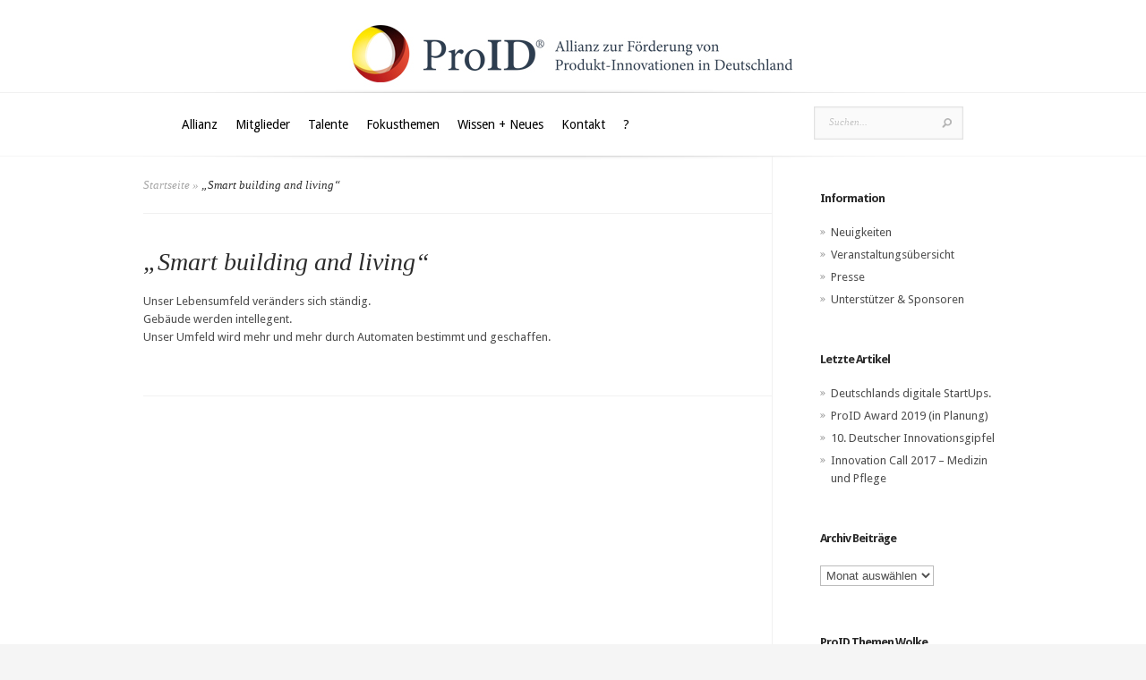

--- FILE ---
content_type: text/html; charset=UTF-8
request_url: http://www.proid-ev.de/fokusthemen-produkt-innovationen/smart-bulding-living/
body_size: 11461
content:
<!DOCTYPE html>
<html lang="de">
<head>
	<meta charset="UTF-8" />
	<meta http-equiv="Content-Type" content="text/html; charset=UTF-8" />
			
	<link href='https://fonts.googleapis.com/css?family=Droid+Sans:regular,bold' rel='stylesheet' type='text/css'/><link href='https://fonts.googleapis.com/css?family=Goudy+Bookletter+1911' rel='stylesheet' type='text/css' /><meta http-equiv="X-UA-Compatible" content="IE=edge">
	<link rel="stylesheet" href="http://www.proid-ev.de/wp-content/themes/Evolution/style.css" type="text/css" media="screen" />
	<link rel="pingback" href="http://www.proid-ev.de/xmlrpc.php" />

	<!--[if lt IE 7]>
		<link rel="stylesheet" type="text/css" href="http://www.proid-ev.de/wp-content/themes/Evolution/css/ie6style.css" />
		<script type="text/javascript" src="http://www.proid-ev.de/wp-content/themes/Evolution/js/DD_belatedPNG_0.0.8a-min.js"></script>
		<script type="text/javascript">DD_belatedPNG.fix('img#logo, span.overlay, a.zoom-icon, a.more-icon, #menu, #menu-right, #menu-content, ul#top-menu ul, #menu-bar, .footer-widget ul li, span.post-overlay, #content-area, .avatar-overlay, .comment-arrow, .testimonials-item-bottom, #quote, #bottom-shadow, #quote .container');</script>
	<![endif]-->
	<!--[if IE 7]>
		<link rel="stylesheet" type="text/css" href="http://www.proid-ev.de/wp-content/themes/Evolution/css/ie7style.css" />
	<![endif]-->
	<!--[if IE 8]>
		<link rel="stylesheet" type="text/css" href="http://www.proid-ev.de/wp-content/themes/Evolution/css/ie8style.css" />
	<![endif]-->
	<!--[if lt IE 9]>
		<script src="http://www.proid-ev.de/wp-content/themes/Evolution/js/html5.js" type="text/javascript"></script>
	<![endif]-->

	<script type="text/javascript">
		document.documentElement.className = 'js';
	</script>

	<script>var et_site_url='http://www.proid-ev.de';var et_post_id='379';function et_core_page_resource_fallback(a,b){"undefined"===typeof b&&(b=a.sheet.cssRules&&0===a.sheet.cssRules.length);b&&(a.onerror=null,a.onload=null,a.href?a.href=et_site_url+"/?et_core_page_resource="+a.id+et_post_id:a.src&&(a.src=et_site_url+"/?et_core_page_resource="+a.id+et_post_id))}
</script><title>&#8222;Smart building and living&#8220; | ProID</title>
<meta name='robots' content='max-image-preview:large' />
	<style>img:is([sizes="auto" i], [sizes^="auto," i]) { contain-intrinsic-size: 3000px 1500px }</style>
	<link rel='dns-prefetch' href='//www.proid-ev.de' />
<link rel="alternate" type="application/rss+xml" title="ProID &raquo; Feed" href="http://www.proid-ev.de/feed/" />
<link rel="alternate" type="application/rss+xml" title="ProID &raquo; Kommentar-Feed" href="http://www.proid-ev.de/comments/feed/" />
<link rel="alternate" type="application/rss+xml" title="ProID &raquo; &#8222;Smart building and living&#8220;-Kommentar-Feed" href="http://www.proid-ev.de/fokusthemen-produkt-innovationen/smart-bulding-living/feed/" />
<script type="text/javascript">
/* <![CDATA[ */
window._wpemojiSettings = {"baseUrl":"https:\/\/s.w.org\/images\/core\/emoji\/16.0.1\/72x72\/","ext":".png","svgUrl":"https:\/\/s.w.org\/images\/core\/emoji\/16.0.1\/svg\/","svgExt":".svg","source":{"concatemoji":"http:\/\/www.proid-ev.de\/wp-includes\/js\/wp-emoji-release.min.js?ver=6.8.3"}};
/*! This file is auto-generated */
!function(s,n){var o,i,e;function c(e){try{var t={supportTests:e,timestamp:(new Date).valueOf()};sessionStorage.setItem(o,JSON.stringify(t))}catch(e){}}function p(e,t,n){e.clearRect(0,0,e.canvas.width,e.canvas.height),e.fillText(t,0,0);var t=new Uint32Array(e.getImageData(0,0,e.canvas.width,e.canvas.height).data),a=(e.clearRect(0,0,e.canvas.width,e.canvas.height),e.fillText(n,0,0),new Uint32Array(e.getImageData(0,0,e.canvas.width,e.canvas.height).data));return t.every(function(e,t){return e===a[t]})}function u(e,t){e.clearRect(0,0,e.canvas.width,e.canvas.height),e.fillText(t,0,0);for(var n=e.getImageData(16,16,1,1),a=0;a<n.data.length;a++)if(0!==n.data[a])return!1;return!0}function f(e,t,n,a){switch(t){case"flag":return n(e,"\ud83c\udff3\ufe0f\u200d\u26a7\ufe0f","\ud83c\udff3\ufe0f\u200b\u26a7\ufe0f")?!1:!n(e,"\ud83c\udde8\ud83c\uddf6","\ud83c\udde8\u200b\ud83c\uddf6")&&!n(e,"\ud83c\udff4\udb40\udc67\udb40\udc62\udb40\udc65\udb40\udc6e\udb40\udc67\udb40\udc7f","\ud83c\udff4\u200b\udb40\udc67\u200b\udb40\udc62\u200b\udb40\udc65\u200b\udb40\udc6e\u200b\udb40\udc67\u200b\udb40\udc7f");case"emoji":return!a(e,"\ud83e\udedf")}return!1}function g(e,t,n,a){var r="undefined"!=typeof WorkerGlobalScope&&self instanceof WorkerGlobalScope?new OffscreenCanvas(300,150):s.createElement("canvas"),o=r.getContext("2d",{willReadFrequently:!0}),i=(o.textBaseline="top",o.font="600 32px Arial",{});return e.forEach(function(e){i[e]=t(o,e,n,a)}),i}function t(e){var t=s.createElement("script");t.src=e,t.defer=!0,s.head.appendChild(t)}"undefined"!=typeof Promise&&(o="wpEmojiSettingsSupports",i=["flag","emoji"],n.supports={everything:!0,everythingExceptFlag:!0},e=new Promise(function(e){s.addEventListener("DOMContentLoaded",e,{once:!0})}),new Promise(function(t){var n=function(){try{var e=JSON.parse(sessionStorage.getItem(o));if("object"==typeof e&&"number"==typeof e.timestamp&&(new Date).valueOf()<e.timestamp+604800&&"object"==typeof e.supportTests)return e.supportTests}catch(e){}return null}();if(!n){if("undefined"!=typeof Worker&&"undefined"!=typeof OffscreenCanvas&&"undefined"!=typeof URL&&URL.createObjectURL&&"undefined"!=typeof Blob)try{var e="postMessage("+g.toString()+"("+[JSON.stringify(i),f.toString(),p.toString(),u.toString()].join(",")+"));",a=new Blob([e],{type:"text/javascript"}),r=new Worker(URL.createObjectURL(a),{name:"wpTestEmojiSupports"});return void(r.onmessage=function(e){c(n=e.data),r.terminate(),t(n)})}catch(e){}c(n=g(i,f,p,u))}t(n)}).then(function(e){for(var t in e)n.supports[t]=e[t],n.supports.everything=n.supports.everything&&n.supports[t],"flag"!==t&&(n.supports.everythingExceptFlag=n.supports.everythingExceptFlag&&n.supports[t]);n.supports.everythingExceptFlag=n.supports.everythingExceptFlag&&!n.supports.flag,n.DOMReady=!1,n.readyCallback=function(){n.DOMReady=!0}}).then(function(){return e}).then(function(){var e;n.supports.everything||(n.readyCallback(),(e=n.source||{}).concatemoji?t(e.concatemoji):e.wpemoji&&e.twemoji&&(t(e.twemoji),t(e.wpemoji)))}))}((window,document),window._wpemojiSettings);
/* ]]> */
</script>
<meta content="Evolution v.3.0.15" name="generator"/>
	<style type="text/css">
		body { color: #; }
		a { color: #; }
		ul.nav li a { color: #000000 !important; }
		ul.nav > li.current-menu-item > a { color: # !important; }
		h1, h2, h3, h4, h5, h6, h1 a, h2 a, h3 a, h4 a, h5 a, h6 a { color: # !important; }

		#sidebar a { color:#; }
		.footer-widget { color:# }
		#footer a, ul#bottom-menu li a { color:# }
	</style>

<style id='wp-emoji-styles-inline-css' type='text/css'>

	img.wp-smiley, img.emoji {
		display: inline !important;
		border: none !important;
		box-shadow: none !important;
		height: 1em !important;
		width: 1em !important;
		margin: 0 0.07em !important;
		vertical-align: -0.1em !important;
		background: none !important;
		padding: 0 !important;
	}
</style>
<link rel='stylesheet' id='wp-block-library-css' href='http://www.proid-ev.de/wp-includes/css/dist/block-library/style.min.css?ver=6.8.3' type='text/css' media='all' />
<style id='classic-theme-styles-inline-css' type='text/css'>
/*! This file is auto-generated */
.wp-block-button__link{color:#fff;background-color:#32373c;border-radius:9999px;box-shadow:none;text-decoration:none;padding:calc(.667em + 2px) calc(1.333em + 2px);font-size:1.125em}.wp-block-file__button{background:#32373c;color:#fff;text-decoration:none}
</style>
<style id='global-styles-inline-css' type='text/css'>
:root{--wp--preset--aspect-ratio--square: 1;--wp--preset--aspect-ratio--4-3: 4/3;--wp--preset--aspect-ratio--3-4: 3/4;--wp--preset--aspect-ratio--3-2: 3/2;--wp--preset--aspect-ratio--2-3: 2/3;--wp--preset--aspect-ratio--16-9: 16/9;--wp--preset--aspect-ratio--9-16: 9/16;--wp--preset--color--black: #000000;--wp--preset--color--cyan-bluish-gray: #abb8c3;--wp--preset--color--white: #ffffff;--wp--preset--color--pale-pink: #f78da7;--wp--preset--color--vivid-red: #cf2e2e;--wp--preset--color--luminous-vivid-orange: #ff6900;--wp--preset--color--luminous-vivid-amber: #fcb900;--wp--preset--color--light-green-cyan: #7bdcb5;--wp--preset--color--vivid-green-cyan: #00d084;--wp--preset--color--pale-cyan-blue: #8ed1fc;--wp--preset--color--vivid-cyan-blue: #0693e3;--wp--preset--color--vivid-purple: #9b51e0;--wp--preset--gradient--vivid-cyan-blue-to-vivid-purple: linear-gradient(135deg,rgba(6,147,227,1) 0%,rgb(155,81,224) 100%);--wp--preset--gradient--light-green-cyan-to-vivid-green-cyan: linear-gradient(135deg,rgb(122,220,180) 0%,rgb(0,208,130) 100%);--wp--preset--gradient--luminous-vivid-amber-to-luminous-vivid-orange: linear-gradient(135deg,rgba(252,185,0,1) 0%,rgba(255,105,0,1) 100%);--wp--preset--gradient--luminous-vivid-orange-to-vivid-red: linear-gradient(135deg,rgba(255,105,0,1) 0%,rgb(207,46,46) 100%);--wp--preset--gradient--very-light-gray-to-cyan-bluish-gray: linear-gradient(135deg,rgb(238,238,238) 0%,rgb(169,184,195) 100%);--wp--preset--gradient--cool-to-warm-spectrum: linear-gradient(135deg,rgb(74,234,220) 0%,rgb(151,120,209) 20%,rgb(207,42,186) 40%,rgb(238,44,130) 60%,rgb(251,105,98) 80%,rgb(254,248,76) 100%);--wp--preset--gradient--blush-light-purple: linear-gradient(135deg,rgb(255,206,236) 0%,rgb(152,150,240) 100%);--wp--preset--gradient--blush-bordeaux: linear-gradient(135deg,rgb(254,205,165) 0%,rgb(254,45,45) 50%,rgb(107,0,62) 100%);--wp--preset--gradient--luminous-dusk: linear-gradient(135deg,rgb(255,203,112) 0%,rgb(199,81,192) 50%,rgb(65,88,208) 100%);--wp--preset--gradient--pale-ocean: linear-gradient(135deg,rgb(255,245,203) 0%,rgb(182,227,212) 50%,rgb(51,167,181) 100%);--wp--preset--gradient--electric-grass: linear-gradient(135deg,rgb(202,248,128) 0%,rgb(113,206,126) 100%);--wp--preset--gradient--midnight: linear-gradient(135deg,rgb(2,3,129) 0%,rgb(40,116,252) 100%);--wp--preset--font-size--small: 13px;--wp--preset--font-size--medium: 20px;--wp--preset--font-size--large: 36px;--wp--preset--font-size--x-large: 42px;--wp--preset--spacing--20: 0.44rem;--wp--preset--spacing--30: 0.67rem;--wp--preset--spacing--40: 1rem;--wp--preset--spacing--50: 1.5rem;--wp--preset--spacing--60: 2.25rem;--wp--preset--spacing--70: 3.38rem;--wp--preset--spacing--80: 5.06rem;--wp--preset--shadow--natural: 6px 6px 9px rgba(0, 0, 0, 0.2);--wp--preset--shadow--deep: 12px 12px 50px rgba(0, 0, 0, 0.4);--wp--preset--shadow--sharp: 6px 6px 0px rgba(0, 0, 0, 0.2);--wp--preset--shadow--outlined: 6px 6px 0px -3px rgba(255, 255, 255, 1), 6px 6px rgba(0, 0, 0, 1);--wp--preset--shadow--crisp: 6px 6px 0px rgba(0, 0, 0, 1);}:where(.is-layout-flex){gap: 0.5em;}:where(.is-layout-grid){gap: 0.5em;}body .is-layout-flex{display: flex;}.is-layout-flex{flex-wrap: wrap;align-items: center;}.is-layout-flex > :is(*, div){margin: 0;}body .is-layout-grid{display: grid;}.is-layout-grid > :is(*, div){margin: 0;}:where(.wp-block-columns.is-layout-flex){gap: 2em;}:where(.wp-block-columns.is-layout-grid){gap: 2em;}:where(.wp-block-post-template.is-layout-flex){gap: 1.25em;}:where(.wp-block-post-template.is-layout-grid){gap: 1.25em;}.has-black-color{color: var(--wp--preset--color--black) !important;}.has-cyan-bluish-gray-color{color: var(--wp--preset--color--cyan-bluish-gray) !important;}.has-white-color{color: var(--wp--preset--color--white) !important;}.has-pale-pink-color{color: var(--wp--preset--color--pale-pink) !important;}.has-vivid-red-color{color: var(--wp--preset--color--vivid-red) !important;}.has-luminous-vivid-orange-color{color: var(--wp--preset--color--luminous-vivid-orange) !important;}.has-luminous-vivid-amber-color{color: var(--wp--preset--color--luminous-vivid-amber) !important;}.has-light-green-cyan-color{color: var(--wp--preset--color--light-green-cyan) !important;}.has-vivid-green-cyan-color{color: var(--wp--preset--color--vivid-green-cyan) !important;}.has-pale-cyan-blue-color{color: var(--wp--preset--color--pale-cyan-blue) !important;}.has-vivid-cyan-blue-color{color: var(--wp--preset--color--vivid-cyan-blue) !important;}.has-vivid-purple-color{color: var(--wp--preset--color--vivid-purple) !important;}.has-black-background-color{background-color: var(--wp--preset--color--black) !important;}.has-cyan-bluish-gray-background-color{background-color: var(--wp--preset--color--cyan-bluish-gray) !important;}.has-white-background-color{background-color: var(--wp--preset--color--white) !important;}.has-pale-pink-background-color{background-color: var(--wp--preset--color--pale-pink) !important;}.has-vivid-red-background-color{background-color: var(--wp--preset--color--vivid-red) !important;}.has-luminous-vivid-orange-background-color{background-color: var(--wp--preset--color--luminous-vivid-orange) !important;}.has-luminous-vivid-amber-background-color{background-color: var(--wp--preset--color--luminous-vivid-amber) !important;}.has-light-green-cyan-background-color{background-color: var(--wp--preset--color--light-green-cyan) !important;}.has-vivid-green-cyan-background-color{background-color: var(--wp--preset--color--vivid-green-cyan) !important;}.has-pale-cyan-blue-background-color{background-color: var(--wp--preset--color--pale-cyan-blue) !important;}.has-vivid-cyan-blue-background-color{background-color: var(--wp--preset--color--vivid-cyan-blue) !important;}.has-vivid-purple-background-color{background-color: var(--wp--preset--color--vivid-purple) !important;}.has-black-border-color{border-color: var(--wp--preset--color--black) !important;}.has-cyan-bluish-gray-border-color{border-color: var(--wp--preset--color--cyan-bluish-gray) !important;}.has-white-border-color{border-color: var(--wp--preset--color--white) !important;}.has-pale-pink-border-color{border-color: var(--wp--preset--color--pale-pink) !important;}.has-vivid-red-border-color{border-color: var(--wp--preset--color--vivid-red) !important;}.has-luminous-vivid-orange-border-color{border-color: var(--wp--preset--color--luminous-vivid-orange) !important;}.has-luminous-vivid-amber-border-color{border-color: var(--wp--preset--color--luminous-vivid-amber) !important;}.has-light-green-cyan-border-color{border-color: var(--wp--preset--color--light-green-cyan) !important;}.has-vivid-green-cyan-border-color{border-color: var(--wp--preset--color--vivid-green-cyan) !important;}.has-pale-cyan-blue-border-color{border-color: var(--wp--preset--color--pale-cyan-blue) !important;}.has-vivid-cyan-blue-border-color{border-color: var(--wp--preset--color--vivid-cyan-blue) !important;}.has-vivid-purple-border-color{border-color: var(--wp--preset--color--vivid-purple) !important;}.has-vivid-cyan-blue-to-vivid-purple-gradient-background{background: var(--wp--preset--gradient--vivid-cyan-blue-to-vivid-purple) !important;}.has-light-green-cyan-to-vivid-green-cyan-gradient-background{background: var(--wp--preset--gradient--light-green-cyan-to-vivid-green-cyan) !important;}.has-luminous-vivid-amber-to-luminous-vivid-orange-gradient-background{background: var(--wp--preset--gradient--luminous-vivid-amber-to-luminous-vivid-orange) !important;}.has-luminous-vivid-orange-to-vivid-red-gradient-background{background: var(--wp--preset--gradient--luminous-vivid-orange-to-vivid-red) !important;}.has-very-light-gray-to-cyan-bluish-gray-gradient-background{background: var(--wp--preset--gradient--very-light-gray-to-cyan-bluish-gray) !important;}.has-cool-to-warm-spectrum-gradient-background{background: var(--wp--preset--gradient--cool-to-warm-spectrum) !important;}.has-blush-light-purple-gradient-background{background: var(--wp--preset--gradient--blush-light-purple) !important;}.has-blush-bordeaux-gradient-background{background: var(--wp--preset--gradient--blush-bordeaux) !important;}.has-luminous-dusk-gradient-background{background: var(--wp--preset--gradient--luminous-dusk) !important;}.has-pale-ocean-gradient-background{background: var(--wp--preset--gradient--pale-ocean) !important;}.has-electric-grass-gradient-background{background: var(--wp--preset--gradient--electric-grass) !important;}.has-midnight-gradient-background{background: var(--wp--preset--gradient--midnight) !important;}.has-small-font-size{font-size: var(--wp--preset--font-size--small) !important;}.has-medium-font-size{font-size: var(--wp--preset--font-size--medium) !important;}.has-large-font-size{font-size: var(--wp--preset--font-size--large) !important;}.has-x-large-font-size{font-size: var(--wp--preset--font-size--x-large) !important;}
:where(.wp-block-post-template.is-layout-flex){gap: 1.25em;}:where(.wp-block-post-template.is-layout-grid){gap: 1.25em;}
:where(.wp-block-columns.is-layout-flex){gap: 2em;}:where(.wp-block-columns.is-layout-grid){gap: 2em;}
:root :where(.wp-block-pullquote){font-size: 1.5em;line-height: 1.6;}
</style>
<link rel='stylesheet' id='et-shortcodes-css-css' href='http://www.proid-ev.de/wp-content/themes/Evolution/epanel/shortcodes/css/shortcodes-legacy.css?ver=3.0.15' type='text/css' media='all' />
<link rel='stylesheet' id='et-shortcodes-responsive-css-css' href='http://www.proid-ev.de/wp-content/themes/Evolution/epanel/shortcodes/css/shortcodes_responsive.css?ver=3.0.15' type='text/css' media='all' />
<link rel='stylesheet' id='magnific_popup-css' href='http://www.proid-ev.de/wp-content/themes/Evolution/includes/page_templates/js/magnific_popup/magnific_popup.css?ver=1.3.4' type='text/css' media='screen' />
<link rel='stylesheet' id='et_page_templates-css' href='http://www.proid-ev.de/wp-content/themes/Evolution/includes/page_templates/page_templates.css?ver=1.8' type='text/css' media='screen' />
<script type="text/javascript" src="http://www.proid-ev.de/wp-includes/js/jquery/jquery.min.js?ver=3.7.1" id="jquery-core-js"></script>
<script type="text/javascript" src="http://www.proid-ev.de/wp-includes/js/jquery/jquery-migrate.min.js?ver=3.4.1" id="jquery-migrate-js"></script>
<link rel="https://api.w.org/" href="http://www.proid-ev.de/wp-json/" /><link rel="alternate" title="JSON" type="application/json" href="http://www.proid-ev.de/wp-json/wp/v2/pages/379" /><link rel="EditURI" type="application/rsd+xml" title="RSD" href="http://www.proid-ev.de/xmlrpc.php?rsd" />
<meta name="generator" content="WordPress 6.8.3" />
<link rel="canonical" href="http://www.proid-ev.de/fokusthemen-produkt-innovationen/smart-bulding-living/" />
<link rel='shortlink' href='http://www.proid-ev.de/?p=379' />
<link rel="alternate" title="oEmbed (JSON)" type="application/json+oembed" href="http://www.proid-ev.de/wp-json/oembed/1.0/embed?url=http%3A%2F%2Fwww.proid-ev.de%2Ffokusthemen-produkt-innovationen%2Fsmart-bulding-living%2F" />
<link rel="alternate" title="oEmbed (XML)" type="text/xml+oembed" href="http://www.proid-ev.de/wp-json/oembed/1.0/embed?url=http%3A%2F%2Fwww.proid-ev.de%2Ffokusthemen-produkt-innovationen%2Fsmart-bulding-living%2F&#038;format=xml" />
<link rel="stylesheet" href="http://www.proid-ev.de/wp-content/themes/Evolution/css/flexslider.css" type="text/css" media="screen" /><meta name="viewport" content="width=device-width, initial-scale=1.0, maximum-scale=1.0, user-scalable=0" />		<style type="text/css">
				</style>
	<link rel="shortcut icon" href="http://www.proid-ev.de/wp-content/uploads/2012/09/ProID_logo1.jpg" /><link rel="preload" href="http://www.proid-ev.de/wp-content/themes/Evolution/core/admin/fonts/modules.ttf" as="font" crossorigin="anonymous"></head>
<body class="wp-singular page-template-default page page-id-379 page-child parent-pageid-92 wp-theme-Evolution et_includes_sidebar">
	<div id="page-wrap">
		<header id="main">
			<div class="container top-info">
				<a href="http://www.proid-ev.de/">
										<img src="http://www.proid-ev.de/wp-content/uploads/2012/11/ProID_Alllianz_Produkt-Innovationen_Deutschland2.jpg" alt="ProID" id="logo"/>
				</a>
							</div> <!-- end .container -->
			<div id="navigation">
				<div class="container clearfix">
					<nav id="top-menu">
						<ul id="menu-hauptmenue" class="nav"><li id="menu-item-73" class="menu-item menu-item-type-post_type menu-item-object-page menu-item-has-children menu-item-73"><a href="http://www.proid-ev.de/allianz-produkt-innovationen/">Allianz</a>
<ul class="sub-menu">
	<li id="menu-item-115" class="menu-item menu-item-type-post_type menu-item-object-page menu-item-115"><a href="http://www.proid-ev.de/allianz-produkt-innovationen/ziele/">Ziele</a></li>
	<li id="menu-item-1100" class="menu-item menu-item-type-post_type menu-item-object-page menu-item-1100"><a href="http://www.proid-ev.de/allianz-produkt-innovationen/standort/">Standorte</a></li>
	<li id="menu-item-375" class="menu-item menu-item-type-post_type menu-item-object-page menu-item-375"><a href="http://www.proid-ev.de/allianz-produkt-innovationen/warum/">Warum ProID?</a></li>
	<li id="menu-item-536" class="menu-item menu-item-type-post_type menu-item-object-page menu-item-536"><a href="http://www.proid-ev.de/allianz-produkt-innovationen/ethos/">Ethos</a></li>
	<li id="menu-item-119" class="menu-item menu-item-type-post_type menu-item-object-page menu-item-119"><a href="http://www.proid-ev.de/allianz-produkt-innovationen/geschichte/">Geschichte</a></li>
	<li id="menu-item-137" class="menu-item menu-item-type-post_type menu-item-object-page menu-item-137"><a href="http://www.proid-ev.de/allianz-produkt-innovationen/vorstand/">Vorstand</a></li>
	<li id="menu-item-233" class="menu-item menu-item-type-post_type menu-item-object-page menu-item-233"><a href="http://www.proid-ev.de/allianz-produkt-innovationen/qualitaetssiegel-innovation/">Qualitätssiegel</a></li>
</ul>
</li>
<li id="menu-item-81" class="menu-item menu-item-type-post_type menu-item-object-page menu-item-has-children menu-item-81"><a href="http://www.proid-ev.de/mitglieder-innovatoren/">Mitglieder</a>
<ul class="sub-menu">
	<li id="menu-item-142" class="menu-item menu-item-type-post_type menu-item-object-page menu-item-142"><a href="http://www.proid-ev.de/mitglieder-innovatoren/aufnahmebedingungen/">Aufnahmebedingungen</a></li>
	<li id="menu-item-146" class="menu-item menu-item-type-post_type menu-item-object-page menu-item-146"><a href="http://www.proid-ev.de/mitglieder-innovatoren/allianzmitglieder/">Allianzmitglieder</a></li>
	<li id="menu-item-237" class="menu-item menu-item-type-post_type menu-item-object-page menu-item-237"><a href="http://www.proid-ev.de/mitglieder-innovatoren/vorteile/">Mitgliedervorteile</a></li>
</ul>
</li>
<li id="menu-item-85" class="menu-item menu-item-type-post_type menu-item-object-page menu-item-has-children menu-item-85"><a href="http://www.proid-ev.de/talente-innovatoren/">Talente</a>
<ul class="sub-menu">
	<li id="menu-item-297" class="menu-item menu-item-type-post_type menu-item-object-page menu-item-297"><a href="http://www.proid-ev.de/talente-innovatoren/junge-talente/">Junge Talente</a></li>
	<li id="menu-item-176" class="menu-item menu-item-type-post_type menu-item-object-page menu-item-176"><a href="http://www.proid-ev.de/talente-innovatoren/aufnahmebedingung-talente/">Aufnahmebedingung Talente</a></li>
	<li id="menu-item-177" class="menu-item menu-item-type-post_type menu-item-object-page menu-item-177"><a href="http://www.proid-ev.de/talente-innovatoren/allianz-talente/">Allianz &#038; Talente</a></li>
	<li id="menu-item-454" class="menu-item menu-item-type-post_type menu-item-object-page menu-item-454"><a href="http://www.proid-ev.de/talente-innovatoren/internationale-talente/">Internationale Talente</a></li>
	<li id="menu-item-421" class="menu-item menu-item-type-post_type menu-item-object-page menu-item-421"><a href="http://www.proid-ev.de/talente-innovatoren/volontariat/">Talente &#038; Volontariat</a></li>
</ul>
</li>
<li id="menu-item-95" class="menu-item menu-item-type-post_type menu-item-object-page current-page-ancestor current-menu-ancestor current-menu-parent current-page-parent current_page_parent current_page_ancestor menu-item-has-children menu-item-95"><a href="http://www.proid-ev.de/fokusthemen-produkt-innovationen/">Fokusthemen</a>
<ul class="sub-menu">
	<li id="menu-item-972" class="menu-item menu-item-type-post_type menu-item-object-page menu-item-972"><a href="http://www.proid-ev.de/fokusthemen-produkt-innovationen/junge-talente-startups/">„Junge Talente, StartUps &#038; BuisnessCase“</a></li>
	<li id="menu-item-216" class="menu-item menu-item-type-post_type menu-item-object-page menu-item-216"><a href="http://www.proid-ev.de/fokusthemen-produkt-innovationen/nachhaltigkeit-recycling/">„Nachhaltigkeit &#038; Recycling“</a></li>
	<li id="menu-item-579" class="menu-item menu-item-type-post_type menu-item-object-page menu-item-579"><a href="http://www.proid-ev.de/fokusthemen-produkt-innovationen/universal-design-55plus/">„Universal Design &#038; 55+“</a></li>
	<li id="menu-item-387" class="menu-item menu-item-type-post_type menu-item-object-page menu-item-387"><a href="http://www.proid-ev.de/fokusthemen-produkt-innovationen/produktqualitaet/">„Produktqualität“</a></li>
	<li id="menu-item-687" class="menu-item menu-item-type-post_type menu-item-object-page menu-item-687"><a href="http://www.proid-ev.de/fokusthemen-produkt-innovationen/evolution-trends/">„Evolution &#038; Trends“</a></li>
	<li id="menu-item-690" class="menu-item menu-item-type-post_type menu-item-object-page menu-item-690"><a href="http://www.proid-ev.de/fokusthemen-produkt-innovationen/kreativitaet-und-ideen/">„Kreativität &#038; Ideen“</a></li>
	<li id="menu-item-693" class="menu-item menu-item-type-post_type menu-item-object-page menu-item-693"><a href="http://www.proid-ev.de/fokusthemen-produkt-innovationen/mobilitaet-logistik/">„Mobilität &#038; Logistik“</a></li>
	<li id="menu-item-696" class="menu-item menu-item-type-post_type menu-item-object-page menu-item-696"><a href="http://www.proid-ev.de/fokusthemen-produkt-innovationen/digitalisierung-industrie4/">„Digitalisierung &#038; Industrie 4.0“</a></li>
	<li id="menu-item-383" class="menu-item menu-item-type-post_type menu-item-object-page current-menu-item page_item page-item-379 current_page_item menu-item-383"><a href="http://www.proid-ev.de/fokusthemen-produkt-innovationen/smart-bulding-living/" aria-current="page">„Smart building and living“</a></li>
</ul>
</li>
<li id="menu-item-91" class="menu-item menu-item-type-post_type menu-item-object-page menu-item-has-children menu-item-91"><a href="http://www.proid-ev.de/wissen-produkt-innovationen/">Wissen + Neues</a>
<ul class="sub-menu">
	<li id="menu-item-111" class="menu-item menu-item-type-post_type menu-item-object-page menu-item-111"><a href="http://www.proid-ev.de/allianz-produkt-innovationen/neuigkeiten/">Neuigkeiten</a></li>
	<li id="menu-item-183" class="menu-item menu-item-type-post_type menu-item-object-page menu-item-183"><a href="http://www.proid-ev.de/wissen-produkt-innovationen/innovationen/">Innovationen</a></li>
	<li id="menu-item-207" class="menu-item menu-item-type-post_type menu-item-object-page menu-item-207"><a href="http://www.proid-ev.de/presse-allianz-produkt-innovationen/publikationen/">Publikationen</a></li>
	<li id="menu-item-160" class="menu-item menu-item-type-post_type menu-item-object-page menu-item-160"><a href="http://www.proid-ev.de/wissen-produkt-innovationen/buch-zeitschriften-kritik/">Bücher und Zeitschriften</a></li>
	<li id="menu-item-161" class="menu-item menu-item-type-post_type menu-item-object-page menu-item-161"><a href="http://www.proid-ev.de/wissen-produkt-innovationen/filme/">Filme</a></li>
	<li id="menu-item-318" class="menu-item menu-item-type-post_type menu-item-object-page menu-item-318"><a href="http://www.proid-ev.de/wissen-produkt-innovationen/veranstaltungen/">Veranstaltungsübersicht</a></li>
	<li id="menu-item-287" class="menu-item menu-item-type-post_type menu-item-object-page menu-item-287"><a href="http://www.proid-ev.de/wissen-produkt-innovationen/veranstaltungsberichte/">Veranstaltungsberichte</a></li>
	<li id="menu-item-1042" class="menu-item menu-item-type-post_type menu-item-object-page menu-item-1042"><a href="http://www.proid-ev.de/wissen-produkt-innovationen/innovationspreise-auszeichnungen/">Innovationspreise &#038; Auszeichnungen</a></li>
	<li id="menu-item-366" class="menu-item menu-item-type-post_type menu-item-object-page menu-item-366"><a href="http://www.proid-ev.de/presse-allianz-produkt-innovationen/artikel/pressemitteilungen/">Pressemitteilungen</a></li>
	<li id="menu-item-427" class="menu-item menu-item-type-post_type menu-item-object-page menu-item-427"><a href="http://www.proid-ev.de/presse-allianz-produkt-innovationen/pressespiegel/">Pressespiegel</a></li>
	<li id="menu-item-228" class="menu-item menu-item-type-post_type menu-item-object-page menu-item-228"><a href="http://www.proid-ev.de/wissen-produkt-innovationen/sitemap/">Sitemap</a></li>
</ul>
</li>
<li id="menu-item-107" class="menu-item menu-item-type-post_type menu-item-object-page menu-item-has-children menu-item-107"><a href="http://www.proid-ev.de/kontakt-allianz-innovationen/">Kontakt</a>
<ul class="sub-menu">
	<li id="menu-item-151" class="menu-item menu-item-type-post_type menu-item-object-page menu-item-151"><a href="http://www.proid-ev.de/kontakt-allianz-innovationen/kontaktadressen/">Kontaktadressen</a></li>
	<li id="menu-item-131" class="menu-item menu-item-type-post_type menu-item-object-page menu-item-131"><a href="http://www.proid-ev.de/kontakt-allianz-innovationen/impressum/">Impressum</a></li>
	<li id="menu-item-1550" class="menu-item menu-item-type-post_type menu-item-object-page menu-item-1550"><a href="http://www.proid-ev.de/kontakt-allianz-innovationen/datenschutz/">Datenschutz</a></li>
</ul>
</li>
<li id="menu-item-103" class="menu-item menu-item-type-post_type menu-item-object-page menu-item-has-children menu-item-103"><a href="http://www.proid-ev.de/faq-innovationen/">?</a>
<ul class="sub-menu">
	<li id="menu-item-211" class="menu-item menu-item-type-post_type menu-item-object-page menu-item-211"><a href="http://www.proid-ev.de/faq-innovationen/faq-mitgliedschaft/">FAQ – Mitgliedschaft?</a></li>
	<li id="menu-item-495" class="menu-item menu-item-type-post_type menu-item-object-page menu-item-495"><a href="http://www.proid-ev.de/faq-innovationen/faq-produkte/">FAQ – Produkte?</a></li>
	<li id="menu-item-518" class="menu-item menu-item-type-post_type menu-item-object-page menu-item-518"><a href="http://www.proid-ev.de/faq-innovationen/faq-produkt-innovationen/">FAQ – Produkt-Innovationen?</a></li>
</ul>
</li>
</ul>					</nav>
					<a href="#" id="mobile_nav" class="closed">Navigation<span></span></a>

					<div id="search-form">
						<form method="get" id="searchform" action="http://www.proid-ev.de//">
							<input type="text" value="Suchen..." name="s" id="searchinput" />
														<input type="image" alt="Submit" src="http://www.proid-ev.de/wp-content/themes/Evolution/images/search_btn.png" id="searchsubmit" />
						</form>
					</div> <!-- end #search-form -->
					<div id="top-menu-shadow"></div>
					<div id="bottom-menu-shadow"></div>
				</div> <!-- end .container -->
			</div> <!-- end #navigation -->
		</header> <!-- end #main -->

		<div id="main-area">
			<div class="container">

<div id="content_area" class="clearfix">
	<div id="main_content">
		<div id="breadcrumbs">
					<a href="http://www.proid-ev.de/">Startseite</a> <span class="raquo">&raquo;</span>

									&#8222;Smart building and living&#8220;					</div> <!-- end #breadcrumbs -->			<article class="entry post clearfix">
		<h1 class="main_title">&#8222;Smart building and living&#8220;</h1>

		
		<p>Unser Lebensumfeld veränders sich ständig.<br />
Gebäude werden intellegent.<br />
Unser Umfeld wird mehr und mehr durch Automaten bestimmt und geschaffen.</p>
					</article> <!-- end .entry -->
			</div> <!-- end #main_content -->
	<div id="sidebar">
	<div id="nav_menu-4" class="widget widget_nav_menu"><h3 class="widgettitle">Information</h3><div class="menu-nebenmenu-2-container"><ul id="menu-nebenmenu-2" class="menu"><li id="menu-item-353" class="menu-item menu-item-type-post_type menu-item-object-page menu-item-353"><a href="http://www.proid-ev.de/allianz-produkt-innovationen/neuigkeiten/">Neuigkeiten</a></li>
<li id="menu-item-354" class="menu-item menu-item-type-post_type menu-item-object-page menu-item-354"><a href="http://www.proid-ev.de/wissen-produkt-innovationen/veranstaltungen/">Veranstaltungsübersicht</a></li>
<li id="menu-item-987" class="menu-item menu-item-type-post_type menu-item-object-page menu-item-987"><a href="http://www.proid-ev.de/presse-allianz-produkt-innovationen/">Presse</a></li>
<li id="menu-item-355" class="menu-item menu-item-type-post_type menu-item-object-page menu-item-355"><a href="http://www.proid-ev.de/partner-allianz-innovationen/unterstutzer_sponsoren/">Unterstützer &#038; Sponsoren</a></li>
</ul></div></div> <!-- end .widget -->
		<div id="recent-posts-2" class="widget widget_recent_entries">
		<h3 class="widgettitle">Letzte Artikel</h3>
		<ul>
											<li>
					<a href="http://www.proid-ev.de/deutschlands-digitale-startups/">Deutschlands digitale StartUps.</a>
									</li>
											<li>
					<a href="http://www.proid-ev.de/proid-award-2019/">ProID Award 2019 (in Planung)</a>
									</li>
											<li>
					<a href="http://www.proid-ev.de/10-deutscher-innovationsgipfel/">10. Deutscher Innovationsgipfel</a>
									</li>
											<li>
					<a href="http://www.proid-ev.de/innovation-call-2017-medizin-und-pflege/">Innovation Call 2017 &#8211; Medizin und Pflege</a>
									</li>
					</ul>

		</div> <!-- end .widget --><div id="archives-2" class="widget widget_archive"><h3 class="widgettitle">Archiv Beiträge</h3>		<label class="screen-reader-text" for="archives-dropdown-2">Archiv Beiträge</label>
		<select id="archives-dropdown-2" name="archive-dropdown">
			
			<option value="">Monat auswählen</option>
				<option value='http://www.proid-ev.de/2017/02/'> Februar 2017 </option>
	<option value='http://www.proid-ev.de/2017/01/'> Januar 2017 </option>
	<option value='http://www.proid-ev.de/2016/12/'> Dezember 2016 </option>
	<option value='http://www.proid-ev.de/2016/11/'> November 2016 </option>
	<option value='http://www.proid-ev.de/2016/10/'> Oktober 2016 </option>
	<option value='http://www.proid-ev.de/2016/09/'> September 2016 </option>
	<option value='http://www.proid-ev.de/2016/08/'> August 2016 </option>
	<option value='http://www.proid-ev.de/2016/07/'> Juli 2016 </option>
	<option value='http://www.proid-ev.de/2016/05/'> Mai 2016 </option>
	<option value='http://www.proid-ev.de/2016/04/'> April 2016 </option>
	<option value='http://www.proid-ev.de/2016/03/'> März 2016 </option>
	<option value='http://www.proid-ev.de/2015/12/'> Dezember 2015 </option>
	<option value='http://www.proid-ev.de/2015/11/'> November 2015 </option>
	<option value='http://www.proid-ev.de/2015/09/'> September 2015 </option>
	<option value='http://www.proid-ev.de/2015/06/'> Juni 2015 </option>
	<option value='http://www.proid-ev.de/2015/02/'> Februar 2015 </option>
	<option value='http://www.proid-ev.de/2015/01/'> Januar 2015 </option>
	<option value='http://www.proid-ev.de/2014/12/'> Dezember 2014 </option>
	<option value='http://www.proid-ev.de/2014/04/'> April 2014 </option>
	<option value='http://www.proid-ev.de/2014/02/'> Februar 2014 </option>
	<option value='http://www.proid-ev.de/2014/01/'> Januar 2014 </option>
	<option value='http://www.proid-ev.de/2013/12/'> Dezember 2013 </option>
	<option value='http://www.proid-ev.de/2013/09/'> September 2013 </option>
	<option value='http://www.proid-ev.de/2013/08/'> August 2013 </option>
	<option value='http://www.proid-ev.de/2013/07/'> Juli 2013 </option>
	<option value='http://www.proid-ev.de/2013/06/'> Juni 2013 </option>
	<option value='http://www.proid-ev.de/2013/05/'> Mai 2013 </option>
	<option value='http://www.proid-ev.de/2013/04/'> April 2013 </option>
	<option value='http://www.proid-ev.de/2013/03/'> März 2013 </option>
	<option value='http://www.proid-ev.de/2013/02/'> Februar 2013 </option>
	<option value='http://www.proid-ev.de/2013/01/'> Januar 2013 </option>
	<option value='http://www.proid-ev.de/2012/12/'> Dezember 2012 </option>
	<option value='http://www.proid-ev.de/2012/11/'> November 2012 </option>
	<option value='http://www.proid-ev.de/2012/09/'> September 2012 </option>
	<option value='http://www.proid-ev.de/2012/07/'> Juli 2012 </option>
	<option value='http://www.proid-ev.de/2012/06/'> Juni 2012 </option>
	<option value='http://www.proid-ev.de/2012/03/'> März 2012 </option>

		</select>

			<script type="text/javascript">
/* <![CDATA[ */

(function() {
	var dropdown = document.getElementById( "archives-dropdown-2" );
	function onSelectChange() {
		if ( dropdown.options[ dropdown.selectedIndex ].value !== '' ) {
			document.location.href = this.options[ this.selectedIndex ].value;
		}
	}
	dropdown.onchange = onSelectChange;
})();

/* ]]> */
</script>
</div> <!-- end .widget --><div id="tag_cloud-2" class="widget widget_tag_cloud"><h3 class="widgettitle">ProID Themen Wolke</h3><div class="tagcloud"><a href="http://www.proid-ev.de/tag/allianz/" class="tag-cloud-link tag-link-17 tag-link-position-1" style="font-size: 8pt;" aria-label="Allianz (2 Einträge)">Allianz</a>
<a href="http://www.proid-ev.de/tag/arbeit/" class="tag-cloud-link tag-link-15 tag-link-position-2" style="font-size: 8pt;" aria-label="Arbeit (2 Einträge)">Arbeit</a>
<a href="http://www.proid-ev.de/tag/auszeichnung/" class="tag-cloud-link tag-link-52 tag-link-position-3" style="font-size: 17.333333333333pt;" aria-label="Auszeichnung (7 Einträge)">Auszeichnung</a>
<a href="http://www.proid-ev.de/tag/bundesministerium/" class="tag-cloud-link tag-link-55 tag-link-position-4" style="font-size: 10.666666666667pt;" aria-label="Bundesministerium (3 Einträge)">Bundesministerium</a>
<a href="http://www.proid-ev.de/tag/christof-paul/" class="tag-cloud-link tag-link-43 tag-link-position-5" style="font-size: 20.444444444444pt;" aria-label="Christof Paul (10 Einträge)">Christof Paul</a>
<a href="http://www.proid-ev.de/tag/design/" class="tag-cloud-link tag-link-132 tag-link-position-6" style="font-size: 14.666666666667pt;" aria-label="Design (5 Einträge)">Design</a>
<a href="http://www.proid-ev.de/tag/deutschland/" class="tag-cloud-link tag-link-49 tag-link-position-7" style="font-size: 12.888888888889pt;" aria-label="Deutschland (4 Einträge)">Deutschland</a>
<a href="http://www.proid-ev.de/tag/dusseldorf/" class="tag-cloud-link tag-link-41 tag-link-position-8" style="font-size: 14.666666666667pt;" aria-label="Düsseldorf (5 Einträge)">Düsseldorf</a>
<a href="http://www.proid-ev.de/tag/energie/" class="tag-cloud-link tag-link-174 tag-link-position-9" style="font-size: 10.666666666667pt;" aria-label="Energie (3 Einträge)">Energie</a>
<a href="http://www.proid-ev.de/tag/entwicklung/" class="tag-cloud-link tag-link-84 tag-link-position-10" style="font-size: 12.888888888889pt;" aria-label="Entwicklung (4 Einträge)">Entwicklung</a>
<a href="http://www.proid-ev.de/tag/exklusives-netzwerk/" class="tag-cloud-link tag-link-34 tag-link-position-11" style="font-size: 8pt;" aria-label="exklusives Netzwerk (2 Einträge)">exklusives Netzwerk</a>
<a href="http://www.proid-ev.de/tag/facebook/" class="tag-cloud-link tag-link-75 tag-link-position-12" style="font-size: 8pt;" aria-label="Facebook (2 Einträge)">Facebook</a>
<a href="http://www.proid-ev.de/tag/forschung/" class="tag-cloud-link tag-link-22 tag-link-position-13" style="font-size: 14.666666666667pt;" aria-label="Forschung (5 Einträge)">Forschung</a>
<a href="http://www.proid-ev.de/tag/forderung/" class="tag-cloud-link tag-link-38 tag-link-position-14" style="font-size: 12.888888888889pt;" aria-label="Förderung (4 Einträge)">Förderung</a>
<a href="http://www.proid-ev.de/tag/grunder/" class="tag-cloud-link tag-link-53 tag-link-position-15" style="font-size: 14.666666666667pt;" aria-label="Gründer (5 Einträge)">Gründer</a>
<a href="http://www.proid-ev.de/tag/hochschulen/" class="tag-cloud-link tag-link-28 tag-link-position-16" style="font-size: 8pt;" aria-label="Hochschulen (2 Einträge)">Hochschulen</a>
<a href="http://www.proid-ev.de/tag/ideen/" class="tag-cloud-link tag-link-147 tag-link-position-17" style="font-size: 10.666666666667pt;" aria-label="Ideen (3 Einträge)">Ideen</a>
<a href="http://www.proid-ev.de/tag/industrial-design/" class="tag-cloud-link tag-link-129 tag-link-position-18" style="font-size: 10.666666666667pt;" aria-label="Industrial Design (3 Einträge)">Industrial Design</a>
<a href="http://www.proid-ev.de/tag/ingenieur/" class="tag-cloud-link tag-link-119 tag-link-position-19" style="font-size: 10.666666666667pt;" aria-label="Ingenieur (3 Einträge)">Ingenieur</a>
<a href="http://www.proid-ev.de/tag/initiative/" class="tag-cloud-link tag-link-57 tag-link-position-20" style="font-size: 8pt;" aria-label="Initiative (2 Einträge)">Initiative</a>
<a href="http://www.proid-ev.de/tag/innovation/" class="tag-cloud-link tag-link-27 tag-link-position-21" style="font-size: 22pt;" aria-label="Innovation (12 Einträge)">Innovation</a>
<a href="http://www.proid-ev.de/tag/innovationen/" class="tag-cloud-link tag-link-88 tag-link-position-22" style="font-size: 19.555555555556pt;" aria-label="Innovationen (9 Einträge)">Innovationen</a>
<a href="http://www.proid-ev.de/tag/innovationspreis/" class="tag-cloud-link tag-link-47 tag-link-position-23" style="font-size: 20.444444444444pt;" aria-label="Innovationspreis (10 Einträge)">Innovationspreis</a>
<a href="http://www.proid-ev.de/tag/junge-talente/" class="tag-cloud-link tag-link-322 tag-link-position-24" style="font-size: 19.555555555556pt;" aria-label="junge Talente (9 Einträge)">junge Talente</a>
<a href="http://www.proid-ev.de/tag/mig/" class="tag-cloud-link tag-link-99 tag-link-position-25" style="font-size: 12.888888888889pt;" aria-label="MIG (4 Einträge)">MIG</a>
<a href="http://www.proid-ev.de/tag/mitgliederversammlung/" class="tag-cloud-link tag-link-32 tag-link-position-26" style="font-size: 8pt;" aria-label="Mitgliederversammlung (2 Einträge)">Mitgliederversammlung</a>
<a href="http://www.proid-ev.de/tag/nachhaltigkeit/" class="tag-cloud-link tag-link-321 tag-link-position-27" style="font-size: 16.222222222222pt;" aria-label="Nachhaltigkeit (6 Einträge)">Nachhaltigkeit</a>
<a href="http://www.proid-ev.de/tag/nachwuchspreis/" class="tag-cloud-link tag-link-94 tag-link-position-28" style="font-size: 12.888888888889pt;" aria-label="Nachwuchspreis (4 Einträge)">Nachwuchspreis</a>
<a href="http://www.proid-ev.de/tag/nordrhein-westfalen/" class="tag-cloud-link tag-link-51 tag-link-position-29" style="font-size: 8pt;" aria-label="Nordrhein Westfalen (2 Einträge)">Nordrhein Westfalen</a>
<a href="http://www.proid-ev.de/tag/nrw/" class="tag-cloud-link tag-link-50 tag-link-position-30" style="font-size: 10.666666666667pt;" aria-label="NRW (3 Einträge)">NRW</a>
<a href="http://www.proid-ev.de/tag/paul-michael-pelken/" class="tag-cloud-link tag-link-163 tag-link-position-31" style="font-size: 12.888888888889pt;" aria-label="Paul Michael Pelken (4 Einträge)">Paul Michael Pelken</a>
<a href="http://www.proid-ev.de/tag/preis/" class="tag-cloud-link tag-link-117 tag-link-position-32" style="font-size: 16.222222222222pt;" aria-label="Preis (6 Einträge)">Preis</a>
<a href="http://www.proid-ev.de/tag/produkt-entwicklungen/" class="tag-cloud-link tag-link-89 tag-link-position-33" style="font-size: 10.666666666667pt;" aria-label="Produkt-Entwicklungen (3 Einträge)">Produkt-Entwicklungen</a>
<a href="http://www.proid-ev.de/tag/produkt-innovationen/" class="tag-cloud-link tag-link-33 tag-link-position-34" style="font-size: 22pt;" aria-label="Produkt-Innovationen (12 Einträge)">Produkt-Innovationen</a>
<a href="http://www.proid-ev.de/tag/produkte/" class="tag-cloud-link tag-link-29 tag-link-position-35" style="font-size: 10.666666666667pt;" aria-label="Produkte (3 Einträge)">Produkte</a>
<a href="http://www.proid-ev.de/tag/proid/" class="tag-cloud-link tag-link-85 tag-link-position-36" style="font-size: 18.444444444444pt;" aria-label="ProID (8 Einträge)">ProID</a>
<a href="http://www.proid-ev.de/tag/publikationen/" class="tag-cloud-link tag-link-319 tag-link-position-37" style="font-size: 10.666666666667pt;" aria-label="Publikationen (3 Einträge)">Publikationen</a>
<a href="http://www.proid-ev.de/tag/schuler/" class="tag-cloud-link tag-link-104 tag-link-position-38" style="font-size: 14.666666666667pt;" aria-label="Schüler (5 Einträge)">Schüler</a>
<a href="http://www.proid-ev.de/tag/start-ups/" class="tag-cloud-link tag-link-152 tag-link-position-39" style="font-size: 12.888888888889pt;" aria-label="Start-ups (4 Einträge)">Start-ups</a>
<a href="http://www.proid-ev.de/tag/talente/" class="tag-cloud-link tag-link-146 tag-link-position-40" style="font-size: 14.666666666667pt;" aria-label="Talente (5 Einträge)">Talente</a>
<a href="http://www.proid-ev.de/tag/unternehmen/" class="tag-cloud-link tag-link-26 tag-link-position-41" style="font-size: 14.666666666667pt;" aria-label="Unternehmen (5 Einträge)">Unternehmen</a>
<a href="http://www.proid-ev.de/tag/verein/" class="tag-cloud-link tag-link-18 tag-link-position-42" style="font-size: 8pt;" aria-label="Verein (2 Einträge)">Verein</a>
<a href="http://www.proid-ev.de/tag/vorstand/" class="tag-cloud-link tag-link-198 tag-link-position-43" style="font-size: 14.666666666667pt;" aria-label="Vorstand (5 Einträge)">Vorstand</a>
<a href="http://www.proid-ev.de/tag/wirtschaft/" class="tag-cloud-link tag-link-109 tag-link-position-44" style="font-size: 14.666666666667pt;" aria-label="Wirtschaft (5 Einträge)">Wirtschaft</a>
<a href="http://www.proid-ev.de/tag/workshop/" class="tag-cloud-link tag-link-102 tag-link-position-45" style="font-size: 17.333333333333pt;" aria-label="Workshop (7 Einträge)">Workshop</a></div>
</div> <!-- end .widget --></div> <!-- end #sidebar --></div> <!-- end #content_area -->

			</div> <!-- end .container -->
		</div> <!-- end #main-area -->
	</div> <!-- end #page-wrap -->

	<footer id="main-footer">
		<div class="container clearfix">
			<div id="footer-top-shadow"></div>

							<div id="footer-widgets" class="clearfix">
					<div class="footer-widget footer-col1"><div id="nav_menu-2" class="f_widget widget_nav_menu"><h4 class="widgettitle">Copyright ProID, 2011 &#8211; 2018</h4><div class="menu-nebenmenu-container"><ul id="menu-nebenmenu" class="menu"><li id="menu-item-227" class="menu-item menu-item-type-post_type menu-item-object-page menu-item-227"><a href="http://www.proid-ev.de/wissen-produkt-innovationen/sitemap/">Sitemap</a></li>
<li id="menu-item-218" class="menu-item menu-item-type-post_type menu-item-object-page menu-item-218"><a href="http://www.proid-ev.de/kontakt-allianz-innovationen/impressum/">Impressum</a></li>
<li id="menu-item-1551" class="menu-item menu-item-type-post_type menu-item-object-page menu-item-1551"><a href="http://www.proid-ev.de/kontakt-allianz-innovationen/datenschutz/">Datenschutz</a></li>
</ul></div></div></div> <!-- end . footer-widget --><div class="footer-widget footer-col2"><div id="text-2" class="f_widget widget_text"><h4 class="widgettitle">ProID e.V.</h4>			<div class="textwidget">info(a)ProID-eV.de</div>
		</div></div> <!-- end . footer-widget --><div class="footer-widget footer-col3"></div> <!-- end . footer-widget --><div class="footer-widget footer-col4 last"><div id="meta-2" class="f_widget widget_meta"><h4 class="widgettitle">Login</h4>
		<ul>
						<li><a href="http://www.proid-ev.de/wp-login.php">Anmelden</a></li>
			<li><a href="http://www.proid-ev.de/feed/">Feed der Einträge</a></li>
			<li><a href="http://www.proid-ev.de/comments/feed/">Kommentar-Feed</a></li>

			<li><a href="https://de.wordpress.org/">WordPress.org</a></li>
		</ul>

		</div></div> <!-- end . footer-widget -->				</div> <!-- end #footer-widgets -->
			
			<p id="copyright">Designed by <a href="http://www.elegantthemes.com" title="Premium WordPress Themes">Elegant Themes</a> | Powered by <a href="http://www.wordpress.org">WordPress</a></p>
		</div> <!-- end .container -->
	</footer> <!-- end #main-footer -->

	<script type="speculationrules">
{"prefetch":[{"source":"document","where":{"and":[{"href_matches":"\/*"},{"not":{"href_matches":["\/wp-*.php","\/wp-admin\/*","\/wp-content\/uploads\/*","\/wp-content\/*","\/wp-content\/plugins\/*","\/wp-content\/themes\/Evolution\/*","\/*\\?(.+)"]}},{"not":{"selector_matches":"a[rel~=\"nofollow\"]"}},{"not":{"selector_matches":".no-prefetch, .no-prefetch a"}}]},"eagerness":"conservative"}]}
</script>
<script type="text/javascript" src="http://www.proid-ev.de/wp-content/themes/Evolution/js/superfish.js?ver=1.0" id="superfish-js"></script>
<script type="text/javascript" src="http://www.proid-ev.de/wp-content/themes/Evolution/js/jquery.flexslider-min.js?ver=1.0" id="flexslider-js"></script>
<script type="text/javascript" src="http://www.proid-ev.de/wp-content/themes/Evolution/js/custom.js?ver=1.0" id="custom_script-js"></script>
<script type="text/javascript" src="http://www.proid-ev.de/wp-includes/js/comment-reply.min.js?ver=6.8.3" id="comment-reply-js" async="async" data-wp-strategy="async"></script>
<script type="text/javascript" src="http://www.proid-ev.de/wp-content/themes/Evolution/core/admin/js/common.js?ver=4.7.4" id="et-core-common-js"></script>
<script type="text/javascript" src="http://www.proid-ev.de/wp-content/themes/Evolution/includes/page_templates/js/jquery.easing-1.3.pack.js?ver=1.3.4" id="easing-js"></script>
<script type="text/javascript" src="http://www.proid-ev.de/wp-content/themes/Evolution/includes/page_templates/js/magnific_popup/jquery.magnific-popup.js?ver=1.3.4" id="magnific_popup-js"></script>
<script type="text/javascript" id="et-ptemplates-frontend-js-extra">
/* <![CDATA[ */
var et_ptemplates_strings = {"captcha":"Captcha","fill":"Fill","field":"field","invalid":"Invalid email"};
/* ]]> */
</script>
<script type="text/javascript" src="http://www.proid-ev.de/wp-content/themes/Evolution/includes/page_templates/js/et-ptemplates-frontend.js?ver=1.1" id="et-ptemplates-frontend-js"></script>
</body>
</html>